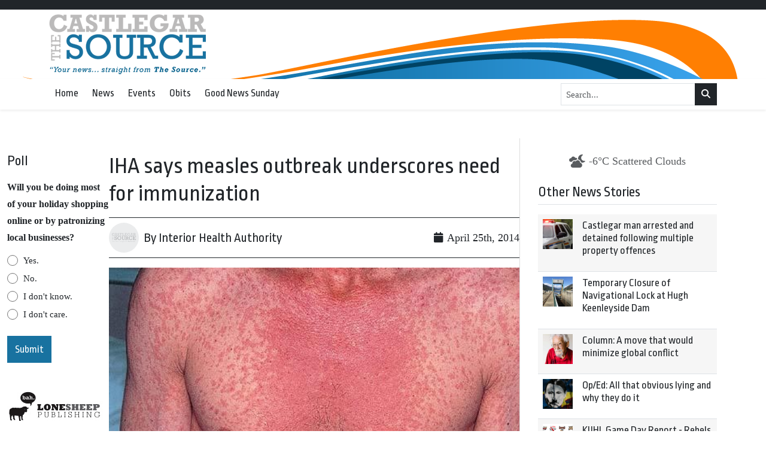

--- FILE ---
content_type: text/html; charset=UTF-8
request_url: https://castlegarsource.com/wp-admin/admin-ajax.php?action=add_read&post_id=65001
body_size: -183
content:
{"reads":9870}

--- FILE ---
content_type: text/html; charset=utf-8
request_url: https://www.google.com/recaptcha/api2/aframe
body_size: 267
content:
<!DOCTYPE HTML><html><head><meta http-equiv="content-type" content="text/html; charset=UTF-8"></head><body><script nonce="3-HpRSSAq0PfFzRgpbQrFw">/** Anti-fraud and anti-abuse applications only. See google.com/recaptcha */ try{var clients={'sodar':'https://pagead2.googlesyndication.com/pagead/sodar?'};window.addEventListener("message",function(a){try{if(a.source===window.parent){var b=JSON.parse(a.data);var c=clients[b['id']];if(c){var d=document.createElement('img');d.src=c+b['params']+'&rc='+(localStorage.getItem("rc::a")?sessionStorage.getItem("rc::b"):"");window.document.body.appendChild(d);sessionStorage.setItem("rc::e",parseInt(sessionStorage.getItem("rc::e")||0)+1);localStorage.setItem("rc::h",'1768737701550');}}}catch(b){}});window.parent.postMessage("_grecaptcha_ready", "*");}catch(b){}</script></body></html>